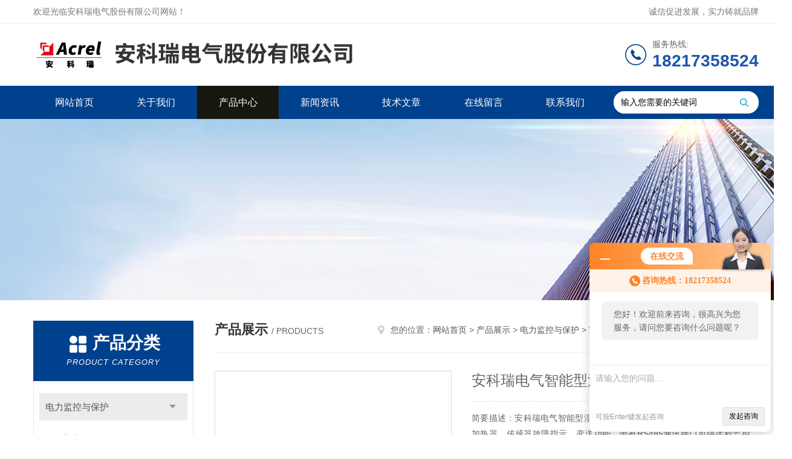

--- FILE ---
content_type: text/html; charset=utf-8
request_url: http://www.acrelaf.com/Products-12279509.html
body_size: 11045
content:
<!DOCTYPE html PUBLIC "-//W3C//DTD XHTML 1.0 Transitional//EN" "http://www.w3.org/TR/xhtml1/DTD/xhtml1-transitional.dtd">
<html xmlns="http://www.w3.org/1999/xhtml">
<head>
<meta http-equiv="Content-Type" content="text/html; charset=utf-8" />
<meta http-equiv="x-ua-compatible" content="ie=edge,chrome=1">
<TITLE>安科瑞电气智能型湿度调节器WHD20R-11/ J-安科瑞电气股份有限公司</TITLE>
<META NAME="Keywords" CONTENT="安科瑞电气智能型湿度调节器">
<META NAME="Description" CONTENT="安科瑞电气股份有限公司所提供的WHD20R-11/ J安科瑞电气智能型湿度调节器质量可靠、规格齐全,安科瑞电气股份有限公司不仅具有专业的技术水平,更有良好的售后服务和优质的解决方案,欢迎您来电咨询此产品具体参数及价格等详细信息！">
<script src="/ajax/common.ashx" type="text/javascript"></script>
<script src="/ajax/NewPersonalStyle.Classes.SendMSG,NewPersonalStyle.ashx" type="text/javascript"></script>
<script src="/js/videoback.js" type="text/javascript"></script> 
<link rel="stylesheet" type="text/css" href="/skins/209353/css/style.css"/>
<script type="text/javascript" src="/skins/209353/js/jquery.pack.js"></script>
<script type="text/javascript" src="/skins/209353/js/jquery.SuperSlide.js"></script>
<!--导航当前状态 JS-->
<script language="javascript" type="text/javascript"> 
	var nav= '3';
</script>
<!--导航当前状态 JS END-->
<script type="application/ld+json">
{
"@context": "https://ziyuan.baidu.com/contexts/cambrian.jsonld",
"@id": "http://www.acrelaf.com/Products-12279509.html",
"title": "安科瑞电气智能型湿度调节器WHD20R-11/ J",
"pubDate": "2021-05-25T15:08:12",
"upDate": "2025-07-08T10:31:18"
    }</script>
<script type="text/javascript" src="/ajax/common.ashx"></script>
<script src="/ajax/NewPersonalStyle.Classes.SendMSG,NewPersonalStyle.ashx" type="text/javascript"></script>
<script type="text/javascript">
var viewNames = "";
var cookieArr = document.cookie.match(new RegExp("ViewNames" + "=[_0-9]*", "gi"));
if (cookieArr != null && cookieArr.length > 0) {
   var cookieVal = cookieArr[0].split("=");
    if (cookieVal[0] == "ViewNames") {
        viewNames = unescape(cookieVal[1]);
    }
}
if (viewNames == "") {
    var exp = new Date();
    exp.setTime(exp.getTime() + 7 * 24 * 60 * 60 * 1000);
    viewNames = new Date().valueOf() + "_" + Math.round(Math.random() * 1000 + 1000);
    document.cookie = "ViewNames" + "=" + escape(viewNames) + "; expires" + "=" + exp.toGMTString();
}
SendMSG.ToSaveViewLog("12279509", "ProductsInfo",viewNames, function() {});
</script>
<script language="javaScript" src="/js/JSChat.js"></script><script language="javaScript">function ChatBoxClickGXH() { DoChatBoxClickGXH('http://chat.afzhan.com',232053) }</script><script>!window.jQuery && document.write('<script src="https://public.mtnets.com/Plugins/jQuery/2.2.4/jquery-2.2.4.min.js" integrity="sha384-rY/jv8mMhqDabXSo+UCggqKtdmBfd3qC2/KvyTDNQ6PcUJXaxK1tMepoQda4g5vB" crossorigin="anonymous">'+'</scr'+'ipt>');</script><script type="text/javascript" src="https://chat.afzhan.com/chat/KFCenterBox/209353"></script><script type="text/javascript" src="https://chat.afzhan.com/chat/KFLeftBox/209353"></script><script>
(function(){
var bp = document.createElement('script');
var curProtocol = window.location.protocol.split(':')[0];
if (curProtocol === 'https') {
bp.src = 'https://zz.bdstatic.com/linksubmit/push.js';
}
else {
bp.src = 'http://push.zhanzhang.baidu.com/push.js';
}
var s = document.getElementsByTagName("script")[0];
s.parentNode.insertBefore(bp, s);
})();
</script>
</head>
<body>
<!--Top begin-->
<header>
    <div class="header1">
        <div class="w1200 clearfix">
            <div class="fl hyc">欢迎光临安科瑞电气股份有限公司网站！</div>
            <div class="fr ppc">诚信促进发展，实力铸就品牌</div>
        </div>
    </div>
    <div class="header2">
        <div class="w1200 clearfix">
            <div class="logo fl">
                <a href="/"><img src="/skins/209353/images/logo.jpg" alt="安科瑞电气股份有限公司"></a>
            </div>
            <div class="tel fr">
                <span>服务热线:</span>
                <p>18217358524</p>
            </div>
        </div>
    </div>
    <div id="mainMenuBarAnchor"></div>
    <div class="header3" id="mainMenuBar">
        <div class="w1200 clearfix">
            <nav class="fl nav">
                <ul class="yiji clearfix">
                    <li class="fl" id="navId1"><a href="/">网站首页</a></li>
                    <li class="fl" id="navId2"><a href="/aboutus.html" rel="nofollow">关于我们</a></li>
                    <li class="fl" id="navId3"><a href="/products.html">产品中心</a></li>
                    <li class="fl" id="navId4"><a href="/news.html">新闻资讯</a></li>
                    <li class="fl" id="navId5"><a href="/article.html">技术文章</a></li>
                    <li class="fl" id="navId6"><a href="/order.html" rel="nofollow">在线留言</a></li>
                    <li class="fl" id="navId7"><a href="/contact.html" rel="nofollow">联系我们</a></li>
                </ul>
            </nav>
            <form class="fr search clearfix" action="/products.html" id="form1" name="form1" method="post">
                <input class="input fl" type="text" name="keyword" value="输入您需要的关键词" autocomplete="off" onfocus="if(this.value=='输入您需要的关键词'){this.value='';this.style.color='#a4ada9' }" onblur="if(this.value=='') if(this.value=='')">
                <input class="submit fl" type="submit" value="" name="Submit">
            </form>
        </div>
    </div>
</header>
<!--Top end-->

<script language="javascript" type="text/javascript">
try {
    document.getElementById("navId" + nav).className = "fl active";
}
catch (e) {}
</script>
<script src="https://www.afzhan.com/mystat.aspx?u=18217358524"></script>
<div class="ny_banner"><img src="/skins/209353/images/ny_banner.jpg"></div>

<div id="ny_con">
  <div class="w1200 clearfix">
   
    <div class="ny_left">
      <div class="in_left"><!--目录-->
        <div class="n_pro_list">
          <div class="proL">
            <div class="ttl"><b>产品分类</b>
              <p>Product category</p>
            </div>
            <ul class="yjk" id="div2">
              
              <li class="yj"><a href="/ParentList-599489.html" class="yja">电力监控与保护</a><a style="cursor:Hand" onclick="showsubmenu('电力监控与保护')" class="dj">点击</a>
                <div id="submenu_电力监控与保护" style="display:none">
                  <ul>
                    
                    <li><a href="/SonList-896723.html">UL 仪表</a></li>
                    
                    <li><a href="/SonList-831653.html">远程终端单元</a></li>
                    
                    <li><a href="/SonList-823849.html">开关量采集模块</a></li>
                    
                    <li><a href="/SonList-823296.html">箱变测控</a></li>
                    
                    <li><a href="/SonList-820956.html">局放装置</a></li>
                    
                    <li><a href="/SonList-807389.html">漏电监测</a></li>
                    
                    <li><a href="/SonList-795024.html">保护器</a></li>
                    
                    <li><a href="/SonList-763027.html">电能质量监测装置</a></li>
                    
                    <li><a href="/SonList-761005.html">配电室微机保护装置</a></li>
                    
                    <li><a href="/SonList-716772.html">测温</a></li>
                    
                    <li><a href="/SonList-700576.html">防孤岛保护装置</a></li>
                    
                    <li><a href="/SonList-683593.html">电能监控采集装置</a></li>
                    
                    <li><a href="/SonList-654461.html">AMC多功能电表</a></li>
                    
                    <li><a href="/SonList-642316.html">智能光伏采集装置</a></li>
                    
                    <li><a href="/SonList-620355.html">安科瑞物联网仪表ADW300接入ONENET平台介绍</a></li>
                    
                    <li><a href="/SonList-619644.html">ASJ60-LD16A 剩余电流监测仪</a></li>
                    
                    <li><a href="/SonList-619561.html">ASJ 系列智能电力继电器</a></li>
                    
                    <li><a href="/SonList-619546.html">采集箱</a></li>
                    
                    <li><a href="/SonList-607450.html">导轨式多功能仪表</a></li>
                    
                    <li><a href="/SonList-607218.html">ALP 系列保护器</a></li>
                    
                    <li><a href="/SonList-605021.html">智能照明</a></li>
                    
                    <li><a href="/SonList-604248.html">低压保护装置</a></li>
                    
                    <li><a href="/SonList-604238.html">母线接头测温装置</a></li>
                    
                    <li><a href="/SonList-604211.html">遥信遥控单元</a></li>
                    
                    <li><a href="/SonList-603708.html">铁搭基站多回路计量仪表</a></li>
                    
                    <li><a href="/SonList-603478.html">中压保护装置</a></li>
                    
                    <li><a href="/SonList-601434.html">浪涌保护防雷器</a></li>
                    
                    <li><a href="/SonList-600929.html">智能继电器</a></li>
                    
                    <li><a href="/SonList-600397.html">弧光保护</a></li>
                    
                    <li><a href="/SonList-599706.html">ARD系列马达保护器</a></li>
                    
                    <li><a href="/SonList-599495.html">ASD系列开关柜监控装置</a></li>
                    
                    <li><a href="/SonList-599494.html">WHD系列温湿度控制器</a></li>
                    
                    <li><a href="/SonList-599493.html">无线测温</a></li>
                    
                    <li><a href="/SonList-599492.html">数据中心小母线监控系统</a></li>
                    
                    <li><a href="/SonList-599491.html">AMC系列精密配电监控装置</a></li>
                    
                    <li><a href="/SonList-599490.html">PZ系列电表</a></li>
                    
                  </ul>
                </div>
              </li>
              
              <li><a href="/products.html" class="a1">查看全部</a></li>
            </ul>
          </div>
        </div>
      </div>
      <div class="in_left">
        <div class="n_pro_list">
          <div class="proL">
            <div class="ttl"><b>相关文章</b>
              <p>Related articles</p>
            </div>
            <ul class="list_new">
              
              <li><a href="/Article-462532.html">基于物联网技术的校园智慧消防管理平台</a></li>
              
              <li><a href="/Article-464829.html">安科瑞解决方案如何治理晃电问题保障生产连续运行</a></li>
              
              <li><a href="/Article-599984.html">安科瑞：零碳园区解决方案，助力绿色未来</a></li>
              
              <li><a href="/Article-440827.html">浅谈医院电气设备安全用电的管理与预防</a></li>
              
              <li><a href="/Article-449516.html">内蒙古医科大学新华校区教学实验综合楼电能管理系统的研究与应用</a></li>
              
              <li><a href="/Article-596333.html">分布式光伏监控系统 在广西大唐至浦北高速高速（浦北互通）项目中应用</a></li>
              
              <li><a href="/Article-477440.html">浅谈物联网架构下的校园能耗监测系统方案</a></li>
              
              
            </ul>
          </div>
        </div>
      </div>
    </div>
    <div class="ny_right">
    	 <div class="ny_title"> <span class="left"> <strong>产品展示 </strong>/ products </span> <span class="right"><img src="/skins/209353/images/home.png">您的位置：<a href="/">网站首页</a> &gt; <a href="/products.html">产品展示</a> &gt; <a href="/ParentList-599489.html">电力监控与保护</a> &gt; <a href="/SonList-599494.html">WHD系列温湿度控制器</a> &gt; WHD20R-11/ J安科瑞电气智能型湿度调节器 
       
      </span> </div>
      
      <div class="article clearfix">
        <div class="pro_info clearfix">
          <a class="rel_center0 fl" href="http://img78.afzhan.com/gxhpic_db6918aeca/0b84597d658f3e64f90e1077f407415adc9ebbb7713f70d5b659d9aa2a6ec54c57b6553839b33f2e.jpg" target="_blank"><img  src="http://img78.afzhan.com/gxhpic_db6918aeca/0b84597d658f3e64f90e1077f407415adc9ebbb7713f70d5b659d9aa2a6ec54c57b6553839b33f2e.jpg" alt="安科瑞电气智能型湿度调节器"><i class="iblock"></i></a>
          <div class="pro_name fr">
            <h1 class="bold">安科瑞电气智能型湿度调节器</h1>
            <p class="prodetail_desc">简要描述：安科瑞电气智能型湿度调节器 ，以数码管方式显示温湿度值，有加热器、传感器故障指示、变送功能、带有RS485通讯接口可供远程监控，用户可通过按键编程自行设定系统参数。该仪表集测量、显示、控制及通讯于一体，精度高、测量范围宽，是一种适合端子箱温湿度测量控制的仪表。</p>
             <p>产品型号： WHD20R-11/ J</p>
            <p>所属分类：WHD系列温湿度控制器</p>
            <p>更新时间：2025-07-08</p>
            <p>厂商性质：生产厂家</p>
            <div class="sgt_btn"><a class="sgt_bl" href="/contact.html" rel="nofollow">联系我们</a><a class="sgt_br" href="#order" rel="nofollow">留言询价</a></div>
          </div>
          <div id="clear"></div>
        </div>
        <div class="pro_con_tlt"><span>详情介绍</span></div>
        <div class="pro_con"><p style="text-align: center;"><span style="font-size:16px;"><strong>安科瑞电气智能型湿度调节器</strong></span></p><p><span style="font-size: 12px;"><strong>1、 概述</strong></span></p><p><span style="font-size: 12px;">&nbsp;<strong> &nbsp;</strong></span><strong><strong>安科瑞电气智能型湿度调节器</strong>&nbsp;，</strong><span style="font-size: 12px;">以数码管方式显示温湿度值，有加热器、传感器故障指示、变送功能、带有RS485通讯接口可供远程监控，用户可通过按键编程自行设定系统参数。该仪表集测量、显示、控制及通讯于一体，精度高、测量范围宽，是一种适合于各个行业和领域的温湿度测量控制仪表。</span></p><p><strong><span style="font-size: 12px;">2、产品介绍&nbsp;</span></strong></p><p><span style="font-size: 12px;">2.1 WH系列普通型温湿度控制器<br />2.1.1 型号说明</span></p><p style="text-align: center;"><img alt="" src="https://img73.afzhan.com/gxhpic_db6918aeca/bb33f2c9b6dc3b8561fe1829ac1dd3bc844d667fd7f3036afa1d87fb4df945bf20d4e41bb0b0b70c.jpg" style="margin: 0px;" /><br /><br /><span style="font-size: 12px;">&nbsp; &nbsp; 注1：&ldquo;组合外接&rdquo;即同时有温度、湿度控制时，传感器置于同一外壳，由同一点采集温度、湿度信息。</span></p><p><span style="font-size: 12px;">2.1.2 技术指标</span></p><p style="text-align: center;"><span style="font-size: 12px;"><img alt="0000000.png" src="https://img73.afzhan.com/gxhpic_db6918aeca/bb33f2c9b6dc3b8561fe1829ac1dd3bcbd21a7b62c042d7aeadd645f48a6f11d2eb9c7d24efe07c1.png" style="height: 326px; width: 702px;" />&nbsp;</span></p><p><span style="font-size: 12px;">&nbsp; &nbsp; 注：控制参数不可调，但可由用户。</span></p><p><span style="font-size: 12px;">2.1.3 产品规格</span></p><p style="text-align: center;"><span style="font-size: 12px;"><img alt="0000000.png" src="https://img73.afzhan.com/gxhpic_db6918aeca/bb33f2c9b6dc3b8561fe1829ac1dd3bcf29ae1139a4f90db3aa46ff4904808e2ee629f0d68dae9cb.png" /></span></p><p><span style="font-size: 12px;">注：1、&ldquo;□&rdquo;为03型、48型、46型温湿度控制器；</span></p><p><span style="font-size: 12px;">&nbsp; &nbsp; &nbsp; &nbsp;2、控制器选定型号后不包括加热器或风扇，须另行选购；</span></p><p><span style="font-size: 12px;">&nbsp; &nbsp; &nbsp; &nbsp;3、控制器至传感器之间的连接导线可用普通导线，长度不得超过20米。</span></p><p><span style="font-size: 12px;">2.1.4&nbsp;外形及尺寸（单位：mm）</span></p><p><span style="font-size: 12px;">&nbsp; &nbsp; ●WH03普通型温湿度控制器</span></p><p style="text-align: center;"><span style="font-size: 12px;">&nbsp; &nbsp; &nbsp; &nbsp; &nbsp;</span><img alt="" src="https://img73.afzhan.com/gxhpic_db6918aeca/bb33f2c9b6dc3b8561fe1829ac1dd3bc20654d4a45032bc98970d9968d7850925c091caad7ab4780.jpg" style="height: 125px; margin: 0px; width: 369px;" /></p><p><span style="font-size: 12px;">&nbsp; &nbsp;●WH48普通型温湿度控制器</span></p><p style="text-align: center;"><span style="font-size: 12px;">&nbsp; &nbsp; &nbsp; &nbsp;</span><img alt="" src="https://img73.afzhan.com/gxhpic_db6918aeca/bb33f2c9b6dc3b8561fe1829ac1dd3bc8ce156923a8c0e9b6b1344b331b24999ee565d5796eb5720.jpg" style="height: 127px; margin: 0px; width: 358px;" /></p><p><span style="font-size: 12px;">&nbsp; ●WH46普通型温湿度控制器</span></p><p style="text-align: center;"><img alt="" src="https://img73.afzhan.com/gxhpic_db6918aeca/bb33f2c9b6dc3b8561fe1829ac1dd3bc5eaecc586617bda0c0bd5f28e135f0ad074c91e4c69b589b.jpg" style="height: 205px; margin: 0px; width: 389px;" /><span style="font-size: 12px;">&nbsp; &nbsp; &nbsp; &nbsp;</span></p><p><span style="font-size: 12px;">2.1.5 接线端子</span></p><p><span style="font-size: 12px;">●WH03普通型温湿度控制器 &nbsp; &nbsp; &nbsp; &nbsp; &nbsp; &nbsp; &nbsp; &nbsp; &nbsp; &nbsp; &nbsp; &nbsp; &nbsp; &nbsp; &nbsp; &nbsp; &nbsp; &nbsp; ● WH48普通型温湿度控制器</span></p><p><span style="font-size: 12px;">&nbsp; &nbsp; &nbsp; &nbsp; &nbsp; &nbsp; &nbsp; &nbsp; &nbsp; &nbsp; &nbsp; &nbsp; &nbsp; &nbsp; &nbsp; &nbsp;</span></p><p><span style="font-size: 12px;">&nbsp;</span></p><p><span style="font-size: 12px;">●WH46普通型温湿度控制器</span></p><p>&nbsp;</p><p><span style="font-size: 12px;">注：3、4端子为继电器输出的端子。</span></p><p><span style="font-size: 12px;">2.2 WHD系列智能型温湿度控制器</span></p><p><span style="font-size: 12px;">2.2.1 型号说明</span></p><p style="text-align: center;"><img alt="" src="https://img73.afzhan.com/gxhpic_db6918aeca/bb33f2c9b6dc3b8561fe1829ac1dd3bcb2c65a2ce241cd2cdb9b7c819fedac8df11127005c296e8d.jpg" style="height: 364px; margin: 0px; width: 437px;" /></p><p><span style="font-size: 12px;">2.2.2 技术指标</span></p><p style="text-align: center;"><span style="font-size: 12px;"><img alt="0000000.png" src="https://img73.afzhan.com/gxhpic_db6918aeca/bb33f2c9b6dc3b8561fe1829ac1dd3bc688ece1343e9181e16ad73276ef6f05efe1b9bf15f1f2699.png" style="height: 432px; width: 734px;" /></span></p><p><span style="font-size: 12px;">2.2.3 产品规格</span></p><p style="text-align: center;"><span style="font-size: 12px;"><img alt="0000000.png" src="https://img73.afzhan.com/gxhpic_db6918aeca/bb33f2c9b6dc3b8561fe1829ac1dd3bcd97b04a3716384d6b43ffe219422a36f853b3a3ca8da5e56.png" style="height: 243px; width: 712px;" />&nbsp;</span></p><p><span style="font-size: 12px;">注：1、每一路传感器对应二组控制输出接点（无源），分别接加热器和风扇；</span></p><p><span style="font-size: 12px;">&nbsp; &nbsp; &nbsp; &nbsp; &nbsp; &nbsp; 加热器用于升温或去湿，风扇用于降温；</span></p><p><span style="font-size: 12px;">&nbsp; &nbsp; &nbsp; 2、传感器与控制器之间的连接线长度zui大不得超过20米。</span></p><p><span style="font-size: 12px;">2.2.4 外形及尺寸（单位：mm）</span></p><p><span style="font-size: 12px;">&nbsp; &nbsp; ●WHD48/72/96温湿度控制器</span></p><p style="text-align: center;"><img alt="" src="https://img73.afzhan.com/gxhpic_db6918aeca/bb33f2c9b6dc3b8561fe1829ac1dd3bc9998831194f63729479c505607c92da747a1a4da7bf409b0.jpg" style="height: 180px; margin: 0px; width: 502px;" /></p><p style="text-align: center;"><img alt="0000000.png" src="https://img73.afzhan.com/gxhpic_db6918aeca/bb33f2c9b6dc3b8561fe1829ac1dd3bc6c9db9857cf75f9390f3c3898aab16d1f64ea8b6ff8eea56.png" /></p><p><span style="font-size: 12px;">&nbsp;</span></p><p><span style="font-size: 12px;">●&nbsp;WHD46温湿度控制器</span></p><p style="text-align: center;"><img alt="" src="https://img73.afzhan.com/gxhpic_db6918aeca/bb33f2c9b6dc3b8561fe1829ac1dd3bcaa500c8db95e0eb48fdd3a83179e2303db8c17df9630e864.jpg" style="height: 159px; margin: 0px; width: 294px;" /></p><p><span style="font-size: 12px;">●WHD90R 温湿度控制器</span></p><p style="text-align: center;"><img alt="" src="https://img73.afzhan.com/gxhpic_db6918aeca/bb33f2c9b6dc3b8561fe1829ac1dd3bcd3dbed714f2760ae50345451dc7a975b7a36f82348aa79e9.jpg" style="height: 127px; margin: 0px; width: 308px;" /></p><p><span style="font-size: 12px;">2.2.5 接线端子</span></p><p><span style="font-size: 12px;">●WHD46温湿度控制器</span></p><p>&nbsp;</p><p><span style="font-size: 12px;">&nbsp; &nbsp;注1：仪表端子30、31、32为可选功能输出端：故障报警、通讯、变送输出三者选一。</span></p><p><span style="font-size: 12px;">●WHD48/72/90R温湿度控制器</span></p><p>&nbsp;</p><p><span style="font-size: 12px;">&nbsp; 注1：仪表端子30、31、32为可选功能输出端：故障报警、通讯、变送输出三者其一,WHD48除外。</span></p><p><span style="font-size: 12px;">●WHD96温湿度控制器</span></p><p style="text-align: center;"><img alt="" src="https://img72.afzhan.com/gxhpic_db6918aeca/bb33f2c9b6dc3b8561fe1829ac1dd3bca993503bdba533efdad06ac111a59d87f47c1baba011ebd4.jpg" style="height: 374px; margin: 0px; width: 512px;" /></p><p><span style="font-size: 12px;">&nbsp;注1：仪表端子30、31、32为可选功能输出端：故障报警、通讯、变送输出三者其一。</span></p><p><span style="font-size: 12px;">3、传感器</span></p><p><span style="font-size: 12px;">3.1 概述</span></p><p><span style="font-size: 12px;">&nbsp; WH系列普通型温湿度控制器及WHD智能型温湿度控制器的传感器均使用外接方式。传感器部分采用外壳，通风效果好，外观精致，既能有效保护内部元件，提高使用寿命，又方便安装、接线。</span></p><p><span style="font-size: 12px;">3.2 型号说明</span></p><p><span style="font-size: 12px;">3.2.1 WH系列普通型温湿度控制器传感器</span></p><p style="text-align: center;"><span style="font-size: 12px;"><img alt="0000000.png" src="https://img74.afzhan.com/gxhpic_db6918aeca/bb33f2c9b6dc3b8561fe1829ac1dd3bcd212e15d6b108555720d776408572cd87707423d44ca2b5a.png" style="height: 240px; width: 672px;" />&nbsp;</span></p><p><span style="font-size: 12px;">3.2.2 WHD系列智能型温湿度控制器传感器</span></p><p style="text-align: center;"><img alt="0000000.png" src="https://img74.afzhan.com/gxhpic_db6918aeca/bb33f2c9b6dc3b8561fe1829ac1dd3bc1e6b6c0b360bf99ee52b587c56938f14fafc9a8606533ab1.png" style="height: 292px; width: 674px;" /><span style="font-size: 12px;">&nbsp;</span></p><p><span style="font-size: 12px;">4、加热器</span></p><p><span style="font-size: 12px;">4.1 概述</span></p><p><span style="font-size: 12px;">&nbsp; &nbsp; ALW系列加热器使用的铝合金散热板型材和的镍铬合金电热丝制造而成，具有体积小、外形美观、散热均匀、热传导快、散热面积大、寿命长等优点，产品符合GB/T15470-1995。</span></p><p><span style="font-size: 12px;">4.2 技术指标</span></p><p style="text-align: center;"><span style="font-size: 12px;"><img alt="0000000.png" src="https://img74.afzhan.com/gxhpic_db6918aeca/bb33f2c9b6dc3b8561fe1829ac1dd3bcdfa6418bb157eb1dac8a7c5be6aa288807de3f95110b3523.png" /></span></p><p><span style="font-size: 12px;">4.3 产品规格</span></p><p style="text-align: center;"><span style="font-size: 12px;"><img alt="0000000.png" src="https://img74.afzhan.com/gxhpic_db6918aeca/bb33f2c9b6dc3b8561fe1829ac1dd3bc6b684da4c489454856f5a01579bf7b887ea0e5fde4bd5342.png" style="height: 368px; width: 676px;" />&nbsp;</span></p><p><span style="font-size: 12px;">4.4 选型建议</span></p><p><span style="font-size: 12px;">&nbsp; 铝合金材料散热面积大、效率高，适合*自动控制加热或去湿，选型建议如下：</span></p><p style="text-align: center;"><img alt="0000000.png" src="https://img74.afzhan.com/gxhpic_db6918aeca/bb33f2c9b6dc3b8561fe1829ac1dd3bc744fe5f3d7b59a2d51ba9b46e049519bc2bc8c6c7b844033.png" style="height: 136px; width: 636px;" /></p><p>&nbsp;</p><p align="center" style="margin-bottom:3.1500pt;margin-left:18.8000pt;text-align:center;line-height:12.5000pt;"><strong><span><span style="font-size:12pt;"><span style="color:#00bbff;"><span style="font-family:微软雅黑;"><font face="微软雅黑">安科瑞电气股份能有限公司简介</font></span></span></span></span></strong>&nbsp;</p><p style="margin-top:0.0000pt;margin-right:0.0000pt;margin-bottom:0.0000pt;margin-left:22.5000pt;padding:0pt 0pt 0pt 0pt ;line-height:15.0000pt;"><span style="letter-spacing:0pt;"><span style="font-size:12pt;"><span style="color:#000000;"><span style="font-family:微软雅黑;"><font face="微软雅黑">安科瑞电气股份有限公司</font>[</span></span></span>代码:300286.SZ]是一家集研发、生产、销售和服务于一体的，致力于为用户端提供能效管理和用电安全的系统解决方案。目前已有8000多套各类系统解决方案在全国各地运行，帮助用户实现能源的可视化管理，提供能源数据服务，为用户高效和安全用能保驾护航。</span></p><p style="margin-top:0.0000pt;margin-right:0.0000pt;margin-bottom:0.0000pt;margin-left:22.5000pt;padding:0pt 0pt 0pt 0pt ;line-height:15.0000pt;">&nbsp;</p><p style="margin-top:0.0000pt;margin-right:0.0000pt;margin-bottom:0.0000pt;margin-left:22.5000pt;padding:0pt 0pt 0pt 0pt ;line-height:15.0000pt;"><span style="letter-spacing:0pt;"><span style="font-size:12pt;"><span style="color:#000000;"><span style="font-family:微软雅黑;"><font face="微软雅黑">安科瑞能效管理系统包括变电所运维云平台、安全用电管理云平台、环保用电监管云平台、预付费管理（系统）云平台、泛在电力物联网云平台、智能变配电监控系统、电能质量治理系统、建筑能耗管理系统、工业企业能源管控平台、电气火灾监控系统、消防设备电源监控系统、防火门监控系统、消防应急照明和疏散指示系统、充电桩收费管理云平台、数据中心动环监控系统、电能管理系统、无线测温系统、智慧管廊综合监控和报警系统、智能照明控制系统、</font>IT配电绝缘监测等系统及相关产品。</span></span></span></span></p><p style="margin-top:0.0000pt;margin-right:0.0000pt;margin-bottom:0.0000pt;margin-left:22.5000pt;padding:0pt 0pt 0pt 0pt ;line-height:15.0000pt;">&nbsp;&nbsp;</p><br />
          <br />
           <div class="pro_con_tlt"><span>留言询价</span></div>
          <link rel="stylesheet" type="text/css" href="/css/MessageBoard_style.css">
<script language="javascript" src="/skins/Scripts/order.js?v=20210318" type="text/javascript"></script>
<a name="order" id="order"></a>
<div class="ly_msg" id="ly_msg">
<form method="post" name="form2" id="form2">
	<h3>留言框  </h3>
	<ul>
		<li>
			<h4 class="xh">产品：</h4>
			<div class="msg_ipt1"><input class="textborder" size="30" name="Product" id="Product" value="安科瑞电气智能型湿度调节器"  placeholder="请输入产品名称" /></div>
		</li>
		<li>
			<h4>您的单位：</h4>
			<div class="msg_ipt12"><input class="textborder" size="42" name="department" id="department"  placeholder="请输入您的单位名称" /></div>
		</li>
		<li>
			<h4 class="xh">您的姓名：</h4>
			<div class="msg_ipt1"><input class="textborder" size="16" name="yourname" id="yourname"  placeholder="请输入您的姓名"/></div>
		</li>
		<li>
			<h4 class="xh">联系电话：</h4>
			<div class="msg_ipt1"><input class="textborder" size="30" name="phone" id="phone"  placeholder="请输入您的联系电话"/></div>
		</li>
		<li>
			<h4>常用邮箱：</h4>
			<div class="msg_ipt12"><input class="textborder" size="30" name="email" id="email" placeholder="请输入您的常用邮箱"/></div>
		</li>
        <li>
			<h4>省份：</h4>
			<div class="msg_ipt12"><select id="selPvc" class="msg_option">
							<option value="0" selected="selected">请选择您所在的省份</option>
			 <option value="1">安徽</option> <option value="2">北京</option> <option value="3">福建</option> <option value="4">甘肃</option> <option value="5">广东</option> <option value="6">广西</option> <option value="7">贵州</option> <option value="8">海南</option> <option value="9">河北</option> <option value="10">河南</option> <option value="11">黑龙江</option> <option value="12">湖北</option> <option value="13">湖南</option> <option value="14">吉林</option> <option value="15">江苏</option> <option value="16">江西</option> <option value="17">辽宁</option> <option value="18">内蒙古</option> <option value="19">宁夏</option> <option value="20">青海</option> <option value="21">山东</option> <option value="22">山西</option> <option value="23">陕西</option> <option value="24">上海</option> <option value="25">四川</option> <option value="26">天津</option> <option value="27">新疆</option> <option value="28">西藏</option> <option value="29">云南</option> <option value="30">浙江</option> <option value="31">重庆</option> <option value="32">香港</option> <option value="33">澳门</option> <option value="34">中国台湾</option> <option value="35">国外</option>	
                             </select></div>
		</li>
		<li>
			<h4>详细地址：</h4>
			<div class="msg_ipt12"><input class="textborder" size="50" name="addr" id="addr" placeholder="请输入您的详细地址"/></div>
		</li>
		
        <li>
			<h4>补充说明：</h4>
			<div class="msg_ipt12 msg_ipt0"><textarea class="areatext" style="width:100%;" name="message" rows="8" cols="65" id="message"  placeholder="请输入您的任何要求、意见或建议"></textarea></div>
		</li>
		<li>
			<h4 class="xh">验证码：</h4>
			<div class="msg_ipt2">
            	<div class="c_yzm">
                    <input class="textborder" size="4" name="Vnum" id="Vnum"/>
                    <a href="javascript:void(0);" class="yzm_img"><img src="/Image.aspx" title="点击刷新验证码" onclick="this.src='/image.aspx?'+ Math.random();"  width="90" height="34" /></a>
                </div>
                <span>请输入计算结果（填写阿拉伯数字），如：三加四=7</span>
            </div>
		</li>
		<li>
			<h4></h4>
			<div class="msg_btn"><input type="button" onclick="return Validate();" value="提 交" name="ok"  class="msg_btn1"/><input type="reset" value="重 填" name="no" /></div>
		</li>
	</ul>	
    <input name="PvcKey" id="PvcHid" type="hidden" value="" />
</form>
</div>
</div>
        <div class="art-next">
          <dl class="shangxia">
            <dd>上一篇：<a href="/Products-12279498.html">AFRD-CB2常闭双扇防火门监控模块</a> </dd>
            <dd>下一篇：<a href="/Products-12279529.html">AKH-0.66/SM -50I 50/5PLC配套双绕组型电流互感器</a> </dd>
          </dl>
        </div>
      </div>
    </div>
  </div>
</div>
<div id="clear"></div>
<!--Foot begin-->
<footer>
    <div class="footer">
        <div class="footer1">
            <div class="w1200 clearfix">
                <ul class="fl footer-nav clearfix">
                   <li class="fl">
                        <div class="tlt"><a href="/aboutus.html" rel="nofollow">关于我们</a></div>
                        <p><a href="/aboutus.html" rel="nofollow">公司简介</a></p>
                        <p><a href="/honor.html" rel="nofollow">荣誉资质</a></p>
                    </li>
                    <li class="fl">
                        <div class="tlt"><a href="/products.html">产品中心</a></div>
                        
                        
                        <p><a href="/Products-12557004.html">ABox5000-4S/P1/4GABox-5000数据采集箱</a></p>
                        
                        
                        
                        <p><a href="/Products-12779221.html">PZ72L-E4/KC测量有功电能（EPI/EPE）嵌入式电表</a></p>
                        
                        
                        
                        <p><a href="/Products-12219498.html">AGF-AE-D/200两线制光伏防逆流监测电表</a></p>
                        
                        
                    </li>
                    <li class="fl">
                        <div class="tlt"><a href="/news.html">新闻中心</a></div>
                        <p><a href="/news.html">新闻资讯</a></p>
                        <p><a href="/article.html">技术文章</a></p>
                    </li>
                    <li class="fl">
                        <div class="tlt"><a href="/contact.html" rel="nofollow">联系我们</a></div>
                        <p><a href="/contact.html" rel="nofollow">联系方式</a></p>
                        <p><a href="/order.html" rel="nofollow">在线留言</a></p>
                    </li>
                    
                </ul>
                <div class="fr footer-info">
                    <div class="lxwm">
                        <div class="tlt">联系我们</div>
                        <ul class="list">
                            <li class="address">上海市嘉定区育绿路253号</li>
                        </ul>
                    </div>
                    <div class="ewm-box">
                        <div class="tlt">关注微信</div>
                        <div class="ewm"><img src="/skins/209353/images/code.jpg"></div>
                    </div>
                </div>
            </div>
        </div>
        <div class="footer2">
            <div class="w1200 hid">版权所有 &copy; 2026 安科瑞电气股份有限公司(www.acrelaf.com)  All Rights Reserved&nbsp;&nbsp;&nbsp;&nbsp;&nbsp;&nbsp;<a href="http://beian.miit.gov.cn" target="_blank" rel="nofollow">备案号：沪ICP备05031232号-87</a>&nbsp;&nbsp;&nbsp;&nbsp;&nbsp;&nbsp;总流量：225960&nbsp;&nbsp;&nbsp;&nbsp;&nbsp;&nbsp;<a href="https://www.afzhan.com/login" target="_blank" rel="nofollow">管理登陆</a>&nbsp;&nbsp;&nbsp;&nbsp;&nbsp;&nbsp;技术支持：<a href="https://www.afzhan.com" target="_blank" rel="nofollow">智慧城市网</a>&nbsp;&nbsp;&nbsp;&nbsp;&nbsp;&nbsp;<a href="/sitemap.xml" target="_blank">sitemap.xml</a></div>
            <p class="w1200 hid">电瓶车充电桩、电动汽车充电桩禁止非法改装！</p>
        </div>
    </div>
</footer>
<!--Foot end-->

<!--网站漂浮 begin-->
<div id="gxhxwtmobile" style="display:none;">18217358524</div>
 <div class="pf_new" style="display:none;">
	<div class="hd"><p>联系我们</p><span>contact us</span><em class="close"></em></div>
    <div class="conn">
    	<div class="lxr">
            <a href="http://wpa.qq.com/msgrd?v=3&amp;uin=286867072&amp;site=qq&amp;menu=yes" target="_blank" class="qq"><img src="/skins/209353/images/qq.png" title="QQ交谈">QQ交谈</a>
            <a onclick="ChatBoxClickGXH()" href="#" class="zx" target="_self"><img src="/skins/209353/images/zx2.png" title="点击这里给我发消息">在线交流</a>
        </div>
        <div class="tel"><p><img src="/skins/209353/images/pf_icon3.png" />咨询电话</p><span>18217358524</span></div>
        <div class="wx"><p><img src="/skins/209353/images/code.jpg" /><i class="iblock"></i></p><span>扫一扫，<em>关注</em>我们</span></div>
    </div>
    <div class="bd"><a href="javascript:goTop();"><p></p><span>返回顶部</span></a></div>
</div>
<div class="pf_new_bx"><p></p><span>联<br />系<br />我<br />们</span><em></em></div>
<!--网站漂浮 end-->

<script type="text/javascript" src="/skins/209353/js/pt_js.js"></script>

 <script type='text/javascript' src='/js/VideoIfrmeReload.js?v=001'></script>
  
</html>
<script type="text/javascript">   
$(document).ready(function(e) {
    $(".pro_con img").each(function(index, element) {
        $(this).attr('style', 'max-width:100%');
    });
});
</script></body>